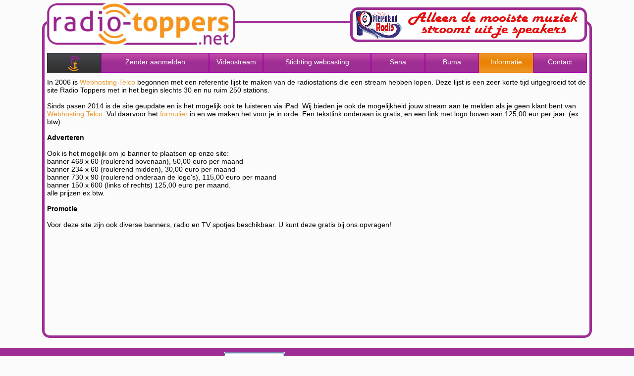

--- FILE ---
content_type: text/html; charset=UTF-8
request_url: https://www.radio-toppers.nl/informatie
body_size: 2763
content:

<!DOCTYPE html PUBLIC "-//W3C//DTD XHTML 1.0 Transitional//EN" "http://www.w3.org/TR/xhtml1/DTD/xhtml1-transitional.dtd">
<html xmlns="http://www.w3.org/1999/xhtml" dir="ltr" lang="nl">

<head>


			<title>informatie over Radio Toppers</title>
			<meta name='keywords' content='informatie'/>
			<meta name='description' content='Informatie over Radio Toppers'/>
			
<meta name="author" content="www.telco.eu | Webhosting Telco | Johan Kentin | radio-toppers.net" />
<meta name="copyright" content="Radio Toppers 2026" />
<meta name="reply-to" content="klanten@telco.eu" />

<meta http-equiv="Content-Type" content="text/html; charset=utf-8" />
<meta name="language" content="Dutch, Nederlands, NL" />
<meta name="rating" content="general" />
<meta name="robots" content="index,follow" />
<meta name="robots" content="All" />

<link rel="icon" type="image/vnd.microsoft.icon" href="../favicon.ico" />

<!--[if !IE 8]>-->
<link rel="stylesheet" type="text/css" href="../content/stylsheets/algemeen.css" media="screen" />
<!--<![endif]-->

<!--[if IE 8]>
	<link rel="stylesheet" type="text/css" href="../content/stylsheets/IE.css" media="screen" />
<![endif]-->

<script type="text/javascript" src="https://ajax.googleapis.com/ajax/libs/jquery/1.10.2/jquery.min.js"></script>
<script src="../../content/js/jq_ajax_setup.js" type="text/javascript"></script>
</head>

<body>
	<!--[if lte IE 7]>
	<h4>LET OP!</h4>
	<h5>Uw browser is sterk verouderd, hierdoor kunnen wij u de veiligheid niet garanderen en kan de website niet goed worden weergegeven. </h5>
	<h5>Door een gratis nieuwere versie van Internet Explorer te installeren kunt u weer veilig browsen.</h5> <br/>
	<a href="http://windows.microsoft.com/nl-NL/internet-explorer/products/ie/home" target="_blanc" id="oudebrowser">U kunt hier klikken om een nieuwere versie van uw browser te installeren</a>
	<br/><br/>
	<h5>Onze excuses voor het ongemak.</h5>
	<META HTTP-EQUIV="refresh" content="0; URL=/old-browser.php">
	<![endif]-->
	<div class="Header">

		<div class="Logo_Radio_Toppers">

			<a href="https://www.radiotoppers.net" class="Logo_Link" target="_blanc">
				<img src="../content/images/index/Radiotoppers-Bedrijfslogo-Header.png" class="Logo" title="Startpagina van Radiotoppers.net" alt="Afbeelding van logo radiotoppers.net, uw radiozender online."/>
			</a>

		</div>

		<div class="RL_Radio_Toppers">
			<a href='https://www.rivierenlandradio.nl/' title='Klik hier voor meer informatie over Rivierenland Radio' target='_blanc' class='RL-Link'><img src='https://www.rivierenlandradio.nl/logo/468x60.1.gif' class='IndexRC' title='Klik hier voor meer informatie over Telco' alt='Afbeelding van Rivierenlnad Radio'/></a>		</div>

	</div>

	<div class="RB_Verticaal_Left">

		
			<script async src='//pagead2.googlesyndication.com/pagead/js/adsbygoogle.js'></script>
			<!-- Radio Toppers Homepage (fill) -->
			<ins class='adsbygoogle'
				 style='display:inline-block;width:160px;height:600px'
				 data-ad-client='ca-pub-4274513350775559'
				 data-ad-slot='6591794055'></ins>
			<script>
			(adsbygoogle = window.adsbygoogle || []).push({});
			</script>
				</div>

	<div class="RB_Verticaal_Right">

		
			<script async src='//pagead2.googlesyndication.com/pagead/js/adsbygoogle.js'></script>
			<!-- Radio Toppers Homepage (fill) -->
			<ins class='adsbygoogle'
				 style='display:inline-block;width:160px;height:600px'
				 data-ad-client='ca-pub-4274513350775559'
				 data-ad-slot='6591794055'></ins>
			<script>
			(adsbygoogle = window.adsbygoogle || []).push({});
			</script>
			
	</div>

	<div class="Content">

		<div class="Menu">

			<ul class="Menu_Lijst">

			<li class='Menu_Opsomming'>			<a href='/home' title='Home' class='Menu_Link_Home_Klik'><img src='../content/images/index/Radiotoppers-Bedrijfslogo.png' class='Home' title='Startpagina van Radiotoppers.net' alt='Afbeelding van logo radiotoppers.net, uw radiozender online.'/></a></li><li class='Menu_Opsomming_Breed'><a href='/Zender-aanmelden' title='Klik hier voor Zender aanmelden' class='Menu_Link'>Zender aanmelden </a></li><li class='Menu_Opsomming'><a href='/Videostream' title='Klik hier voor Videostream' class='Menu_Link'>Videostream</a></li><li class='Menu_Opsomming_Breed'><a href='/stichting-webcasting-nederland' title='Klik hier voor Stichting webcasting nederland' class='Menu_Link'>Stichting webcasting </a></li><li class='Menu_Opsomming'><a href='/sena' title='Klik hier voor Sena' class='Menu_Link'>Sena</a></li><li class='Menu_Opsomming'><a href='/buma' title='Klik hier voor Buma' class='Menu_Link'>Buma</a></li><li class='Menu_Opsomming'><a href='/informatie' title='Klik hier voor Informatie' class='Menu_Link_Klik'>Informatie</a></li><li class='Menu_Opsomming'><a href='/contact' title='Contact' class='Menu_Link'>Contact</a></li>
			</ul>

		</div>

		<div class="Tekst_Inhoud">

			
						In 2006 is <a href="http://www.telco.eu/" class='ExternePaginaLink' target='_blanc'>Webhosting Telco</a> begonnen met een referentie lijst te maken van de radiostations die een stream hebben lopen. Deze lijst is een zeer korte tijd uitgegroeid tot de site Radio Toppers met in het begin slechts 30 en nu ruim 250 stations. <br />
<br />
Sinds pasen 2014 is de site geupdate en is het mogelijk ook te luisteren via iPad. Wij bieden je ook de mogelijkheid jouw stream aan te melden als je geen klant bent van <a href="http://www.telco.eu/" class='ExternePaginaLink' target='_blanc'>Webhosting Telco</a>. Vul daarvoor het <a href="/bestellen" class='ExternePaginaLink' target='_blanc'>formulier</a> in en we maken het voor je in orde.  Een tekstlink onderaan is gratis, en een link met logo boven aan 125,00 eur per jaar.  (ex btw)<br />
<br />
<b>Adverteren</b><br />
<br />
Ook is het mogelijk om je banner te plaatsen op onze site:<br />
banner 468 x 60 (roulerend bovenaan), 50,00 euro per maand<br />
banner 234 x 60 (roulerend midden), 30,00 euro per maand<br />
banner 730 x 90 (roulerend onderaan de logo's), 115,00 euro per maand<br />
banner 150 x 600 (links of rechts) 125,00 euro per maand.<br />
alle prijzen ex btw.<br />
<br />
<b>Promotie</b><br />
<br />
Voor deze site zijn ook diverse banners, radio en TV spotjes beschikbaar. U kunt deze gratis bij ons opvragen!<br />
<br />
<center><iframe width='320' height='195' src='//www.youtube.com/embed/IkTYvwvBTr8' frameborder='0' allowfullscreen></iframe></center>
								</div>

	</div>

		<div class="Footer" align="center">
		<table border="0"><tr>
		    <td width="125"><a href="https://www.facebook.com/RadioToppers" target="_facebook"><img src="https://www.radio-toppers.nl/facebook.png" border="0"></a></td>
		    <td width="250"><div class="Footer_Inhoud">&#169; 2014 - 2026 <a href="https://www.radio-toppers.net" title="Startpagina van Radio Toppers" target="_blanc" class="EigenPaginaLink"><strong>Radio&nbsp;Toppers</strong></a>
			</td>
			</tr>
		    </table>
			</div>
		</div>
	</div>

<!-- Begin TradeTracker Code -->
<img src="//tm.tradetracker.net/pageview?t=a&amp;s=360670&amp;v=1" alt="" />
<!-- End TradeTracker Code -->

<!-- Begin TradeTracker SuperTag Code -->
<script type="text/javascript">

    var _TradeTrackerTagOptions = {
        t: 'a',
        s: '360670',
        chk: 'b3c5571da21ba460c7752d78f6cb45ca',
        overrideOptions: {}
    };

    (function() {var tt = document.createElement('script'), s = document.getElementsByTagName('script')[0]; tt.setAttribute('type', 'text/javascript'); tt.setAttribute('src', (document.location.protocol == 'https:' ? 'https' : 'http') + '://tm.tradetracker.net/tag?t=' + _TradeTrackerTagOptions.t + '&amp;s=' + _TradeTrackerTagOptions.s + '&amp;chk=' + _TradeTrackerTagOptions.chk); s.parentNode.insertBefore(tt, s);})();
</script>
<!-- End TradeTracker SuperTag Code -->

</body>
</html>

--- FILE ---
content_type: text/html; charset=utf-8
request_url: https://www.google.com/recaptcha/api2/aframe
body_size: 265
content:
<!DOCTYPE HTML><html><head><meta http-equiv="content-type" content="text/html; charset=UTF-8"></head><body><script nonce="1UulwF29sic5LiQmtJCtVA">/** Anti-fraud and anti-abuse applications only. See google.com/recaptcha */ try{var clients={'sodar':'https://pagead2.googlesyndication.com/pagead/sodar?'};window.addEventListener("message",function(a){try{if(a.source===window.parent){var b=JSON.parse(a.data);var c=clients[b['id']];if(c){var d=document.createElement('img');d.src=c+b['params']+'&rc='+(localStorage.getItem("rc::a")?sessionStorage.getItem("rc::b"):"");window.document.body.appendChild(d);sessionStorage.setItem("rc::e",parseInt(sessionStorage.getItem("rc::e")||0)+1);localStorage.setItem("rc::h",'1768877933934');}}}catch(b){}});window.parent.postMessage("_grecaptcha_ready", "*");}catch(b){}</script></body></html>

--- FILE ---
content_type: text/css
request_url: https://www.radio-toppers.nl/content/stylsheets/algemeen.css
body_size: 4948
content:
/* Standaard waarden */
body{
	background-color: #FBFBFB;
	color: #000000;
	font-family: Verdana, Arial, Helvetica, sans-serif;
	font-size: 14px;
}

*{
	margin: 0px;
	padding: 0px;
}

*::selection{
	background-color: #F69619;
	color: #9E2E93;
}

*::-moz-selection{
	background-color: #F69619;
	color: #9E2E93;
}

*::-webkit-selection{
	background-color: #9E2E93;
}

h1{
	margin-top: 20px;
	margin-bottom: 20px;
	font-family: "Trebuchet MS", Helvetica, sans-serif;
	color: #F69619;
}

h2{
	margin-top: 20px;
	font-family: "Trebuchet MS", Helvetica, sans-serif;
	color: #9E2E93;
}

h3{
	font-family: "Trebuchet MS", Helvetica, sans-serif;
	color: rgb(69,72,77);
}

h4{
	color: #ED972A;
}

p{
	width: 100%;
	height: auto;
	margin-top: 10px;
	text-align: justify;
}

a.EigenPaginaLink{
	color: #fff;
	text-decoration: none;
}

a.EigenPaginaLink:hover{
	color: #ED972A;
	text-decoration: underline;
}

a.ExternePaginaLink{
	color: #ED972A;
	text-decoration: none;
}

a.ExternePaginaLink:hover{
	text-decoration: underline;
}

a.EigenPaginaLink_Transparant{
	color: #fff;
	text-decoration: none;
}

a.EigenPaginaLink_Transparant:hover{
	color: #ED972A;
	text-decoration: underline;
}

/* Einde standaard waarden */

/* Index */

div.Header{
	min-width: 900px;
	width: auto;
	max-width: 1100px;
	min-height: 80px;
	height: auto;
	margin: auto;
	padding: 5px;
	overflow: auto;
}

div.Logo_Radio_Toppers{
	width: 380px;
	min-height: 20px;
	height: auto;
	margin-left: 5px;
	float: left;
	border: none;
	border: 0;
}

a.Logo_Link{
	width: auto;
	height: auto;
	display: block;
	border: none;
	border: 0;
}

img.Logo{
	width: 100%;
	height: auto;
	border: none;
	border: 0;
}

div.RL_Radio_Toppers{
	min-width: 460px;
	width: auto;
	max-width: 468px;
	height: 60px;
	background-color: #fff;
	margin-top: 10px;
	margin-right: 5px;
	float: right;
	border: solid 5px #9E2E93;
	border-radius: 15px;
	-moz-border-radius: 15px;	
	-webkit-border-radius: 15px;
}

img.IndexRC{
	width: 100%;
	height: auto;
	border-radius: 15px;
	-moz-border-radius: 15px;	
	-webkit-border-radius: 15px;
	border: none;
	border: 0;
}

a.RL-Link{
	display: block;
	width: 100%;
	height: auto;
	border: none;
	border: 0;
}

div.Content{
	min-width: 890px;
	width: auto;
	max-width: 1090px;
	min-height: 610px;
	height: auto;
	margin: -55px auto 20px auto;
	padding: 5px;
	border: solid 5px #9E2E93;
	border-radius: 15px;
	-moz-border-radius: 15px;	
	-webkit-border-radius: 15px;
}

/*Menu*/

div.Menu{
	width: 100%;
	height: 40px;
	margin-top: 5%;
	margin-bottom: 1%;
}

ul.Menu_Lijst{
	width: 100%;
	height: 40px;
	list-style: none;
	background: rgb(198,79,169); /* Old browsers */
	background: -moz-linear-gradient(top,  rgba(198,79,169,1) 0%, rgba(158,46,147,1) 50%, rgba(158,46,147,1) 51%, rgba(158,46,147,1) 100%); /* FF3.6+ */
	background: -webkit-gradient(linear, left top, left bottom, color-stop(0%,rgba(198,79,169,1)), color-stop(50%,rgba(158,46,147,1)), color-stop(51%,rgba(158,46,147,1)), color-stop(100%,rgba(158,46,147,1))); /* Chrome,Safari4+ */
	background: -webkit-linear-gradient(top,  rgba(198,79,169,1) 0%,rgba(158,46,147,1) 50%,rgba(158,46,147,1) 51%,rgba(158,46,147,1) 100%); /* Chrome10+,Safari5.1+ */
	background: -o-linear-gradient(top,  rgba(198,79,169,1) 0%,rgba(158,46,147,1) 50%,rgba(158,46,147,1) 51%,rgba(158,46,147,1) 100%); /* Opera 11.10+ */
	background: -ms-linear-gradient(top,  rgba(198,79,169,1) 0%,rgba(158,46,147,1) 50%,rgba(158,46,147,1) 51%,rgba(158,46,147,1) 100%); /* IE10+ */
	background: linear-gradient(to bottom,  rgba(198,79,169,1) 0%,rgba(158,46,147,1) 50%,rgba(158,46,147,1) 51%,rgba(158,46,147,1) 100%); /* W3C */
	filter: progid:DXImageTransform.Microsoft.gradient( startColorstr='#c64fa9', endColorstr='#9e2e93',GradientType=0 ); /* IE6-9 */
	-moz-box-shadow: inset 0 0 0 1px #9E00A9;
	-webkit-box-shadow: inset 0 0 0 1px #9E00A9;
	box-shadow: inset 0 0 0 1px #9E00A9;
}

li.Menu_Opsomming{
	width: 10%;
	height: 40px;
	float: left;
}

li.Menu_Opsomming_Breed{
	width: 20%;
	height: 40px;
	float: left;
}

img.Home{
	width: auto;
	height: 80%;
	margin: 5%;
	transform: rotate(-360deg);
	-webkit-transform: rotate(-360deg);
	-moz-transform: rotate(-360deg);
	-o-transform: rotate(-360deg);
	-ms-transform: rotate(-360deg);
	transition-duration: 1s;
	-webkit-transition-duration: 1s;
	-moz-transition-duration: 1s;
	border: none;
	border: 0;
}

img.Home:hover{
	transform: rotate(360deg);
	-webkit-transform: rotate(360deg);
	-moz-transform: rotate(360deg);
	-o-transform: rotate(360deg);
	-ms-transform: rotate(360deg);
	-webkit-transition: all 1s ease-out;
	-moz-transition: all 1s ease-out;
	-o-transition: all 1s ease-out;
	-ms-transition: all 1s ease-out;
	transition: all 1s ease-out;
}

.Menu_Link_Home_Klik{
	height: 40px;
	width: 100%;
	color: #fff;
	text-decoration: none;
	text-align: center;
	display: block;
	background: rgb(69,72,77); /* Old browsers */
	background: -moz-linear-gradient(top,  rgba(69,72,77,1) 0%, rgba(46,46,46,1) 99%); /* FF3.6+ */
	background: -webkit-gradient(linear, left top, left bottom, color-stop(0%,rgba(69,72,77,1)), color-stop(99%,rgba(46,46,46,1))); /* Chrome,Safari4+ */
	background: -webkit-linear-gradient(top,  rgba(69,72,77,1) 0%,rgba(46,46,46,1) 99%); /* Chrome10+,Safari5.1+ */
	background: -o-linear-gradient(top,  rgba(69,72,77,1) 0%,rgba(46,46,46,1) 99%); /* Opera 11.10+ */
	background: -ms-linear-gradient(top,  rgba(69,72,77,1) 0%,rgba(46,46,46,1) 99%); /* IE10+ */
	background: linear-gradient(to bottom,  rgba(69,72,77,1) 0%,rgba(46,46,46,1) 99%); /* W3C */
	filter: progid:DXImageTransform.Microsoft.gradient( startColorstr='#45484d', endColorstr='#2e2e2e',GradientType=0 ); /* IE6-9 */
	-moz-box-shadow: inset 0 0 0 1px #2E2E2E;
	-webkit-box-shadow: inset 0 0 0 1px #2E2E2E;
	box-shadow: inset 0 0 0 1px #2E2E2E;
}

a.Menu_Link{
	height: 30px;
	width: 100%;
	padding-top: 10px;
	color: #fff;
	text-decoration: none;
	text-align: center;
	display: block;
	background: rgb(198,79,169); /* Old browsers */
	background: -moz-linear-gradient(top,  rgba(198,79,169,1) 0%, rgba(158,46,147,1) 50%, rgba(158,46,147,1) 51%, rgba(158,46,147,1) 100%); /* FF3.6+ */
	background: -webkit-gradient(linear, left top, left bottom, color-stop(0%,rgba(198,79,169,1)), color-stop(50%,rgba(158,46,147,1)), color-stop(51%,rgba(158,46,147,1)), color-stop(100%,rgba(158,46,147,1))); /* Chrome,Safari4+ */
	background: -webkit-linear-gradient(top,  rgba(198,79,169,1) 0%,rgba(158,46,147,1) 50%,rgba(158,46,147,1) 51%,rgba(158,46,147,1) 100%); /* Chrome10+,Safari5.1+ */
	background: -o-linear-gradient(top,  rgba(198,79,169,1) 0%,rgba(158,46,147,1) 50%,rgba(158,46,147,1) 51%,rgba(158,46,147,1) 100%); /* Opera 11.10+ */
	background: -ms-linear-gradient(top,  rgba(198,79,169,1) 0%,rgba(158,46,147,1) 50%,rgba(158,46,147,1) 51%,rgba(158,46,147,1) 100%); /* IE10+ */
	background: linear-gradient(to bottom,  rgba(198,79,169,1) 0%,rgba(158,46,147,1) 50%,rgba(158,46,147,1) 51%,rgba(158,46,147,1) 100%); /* W3C */
	filter: progid:DXImageTransform.Microsoft.gradient( startColorstr='#c64fa9', endColorstr='#9e2e93',GradientType=0 ); /* IE6-9 */
	-moz-box-shadow: inset 0 0 0 1px #9E00A9;
	-webkit-box-shadow: inset 0 0 0 1px #9E00A9;
	box-shadow: inset 0 0 0 1px #9E00A9;
}

a.Menu_Link:hover{
	background: rgb(237,151,42); /* Old browsers */
	background: -moz-linear-gradient(top,  rgba(237,151,42,1) 0%, rgba(234,129,0,1) 50%, rgba(237,151,42,1) 100%); /* FF3.6+ */
	background: -webkit-gradient(linear, left top, left bottom, color-stop(0%,rgba(237,151,42,1)), color-stop(50%,rgba(234,129,0,1)), color-stop(100%,rgba(237,151,42,1))); /* Chrome,Safari4+ */
	background: -webkit-linear-gradient(top,  rgba(237,151,42,1) 0%,rgba(234,129,0,1) 50%,rgba(237,151,42,1) 100%); /* Chrome10+,Safari5.1+ */
	background: -o-linear-gradient(top,  rgba(237,151,42,1) 0%,rgba(234,129,0,1) 50%,rgba(237,151,42,1) 100%); /* Opera 11.10+ */
	background: -ms-linear-gradient(top,  rgba(237,151,42,1) 0%,rgba(234,129,0,1) 50%,rgba(237,151,42,1) 100%); /* IE10+ */
	background: linear-gradient(to bottom,  rgba(237,151,42,1) 0%,rgba(234,129,0,1) 50%,rgba(237,151,42,1) 100%); /* W3C */
	filter: progid:DXImageTransform.Microsoft.gradient( startColorstr='#ed972a', endColorstr='#ed972a',GradientType=0 ); /* IE6-9 */
	-moz-box-shadow: inset 0 0 0 0 #000;
	-webkit-box-shadow: inset 0 0 0 0 #D2D2D;
	box-shadow: inset 0 0 0 0 #000;
}

a.Menu_Link_Klik{
	height: 30px;
	width: 100%;
	padding-top: 10px;
	color: #fff;
	text-decoration: none;
	text-align: center;
	display: block;
	background: rgb(237,151,42); /* Old browsers */
	background: -moz-linear-gradient(top,  rgba(237,151,42,1) 0%, rgba(234,129,0,1) 50%, rgba(237,151,42,1) 100%); /* FF3.6+ */
	background: -webkit-gradient(linear, left top, left bottom, color-stop(0%,rgba(237,151,42,1)), color-stop(50%,rgba(234,129,0,1)), color-stop(100%,rgba(237,151,42,1))); /* Chrome,Safari4+ */
	background: -webkit-linear-gradient(top,  rgba(237,151,42,1) 0%,rgba(234,129,0,1) 50%,rgba(237,151,42,1) 100%); /* Chrome10+,Safari5.1+ */
	background: -o-linear-gradient(top,  rgba(237,151,42,1) 0%,rgba(234,129,0,1) 50%,rgba(237,151,42,1) 100%); /* Opera 11.10+ */
	background: -ms-linear-gradient(top,  rgba(237,151,42,1) 0%,rgba(234,129,0,1) 50%,rgba(237,151,42,1) 100%); /* IE10+ */
	background: linear-gradient(to bottom,  rgba(237,151,42,1) 0%,rgba(234,129,0,1) 50%,rgba(237,151,42,1) 100%); /* W3C */
	filter: progid:DXImageTransform.Microsoft.gradient( startColorstr='#ed972a', endColorstr='#ed972a',GradientType=0 ); /* IE6-9 */
	-moz-box-shadow: inset 0 0 0 1px #ED8803;
	-webkit-box-shadow: inset 0 0 0 1px #ED8803;
	box-shadow: inset 0 0 0 1px #ED8803;
}

/*Einde menu*/

div.RB_Verticaal_Left{
	margin-left: 1%;
}

div.RB_Verticaal_Right{
	margin-right: 1%;
}

@media all and (min-width: 1455px){
	
	div.RB_Verticaal_Left{
		width: 160px;
		height: 600px;
		margin-top: -30px;
		position: absolute;
		border-radius: 3px;
		-moz-border-radius: 3px;	
		-webkit-border-radius: 3px;
		-webkit-transition: all 1s ease-out;
		-moz-transition: all 1s ease-out;
		-o-transition: all 1s ease-out;
		-ms-transition: all 1s ease-out;
		transition: all 1s ease-out;
	}
	
	div.RB_Verticaal_Right{
		width: 160px;
		height: 600px;
		margin-top: -30px;
		position: absolute;
		right: 0px;
		border-radius: 3px;
		-moz-border-radius: 3px;	
		-webkit-border-radius: 3px;
		-webkit-transition: all 1s ease-out;
		-moz-transition: all 1s ease-out;
		-o-transition: all 1s ease-out;
		-ms-transition: all 1s ease-out;
		transition: all 1s ease-out;
	}
	
	@media all and (min-width: 1455px) and (max-width: 1500px){
		
		div.RB_Verticaal_Left{
			margin-left: 0.2%;
		}
	
		div.RB_Verticaal_Right{
			margin-right: 0.2%;
		}

	}
	
	@media all and (min-width: 1500px) and (max-width: 1600px){
	
		div.RB_Verticaal_Left{
			margin-left: 1.2%;
		}
		
		div.RB_Verticaal_Right{
			margin-right: 1.2%;
		}
	
	}
	
	@media all and (min-width: 1600px) and (max-width: 1700px){
		
		div.RB_Verticaal_Left{
			margin-left: 5%;
		}
		
		div.RB_Verticaal_Right{
			margin-right: 5%;
		}
	
	}
	
	@media all and (min-width: 1700px){
		
		div.RB_Verticaal_Left{
			margin-left: 7%;
		}
		
		div.RB_Verticaal_Right{
			margin-right: 7%;
		}
		
	}
	
	img.RB_Afbeelding{
		border: 0;
	}
	
	a.RB_Link{
		width: 100%;
		height: 500px;
		display: block;
		border: 0;
	}

}

@media all and (max-width: 1454px){
	div.RB_Verticaal_Left{
		display: none;
	}
	
	div.RB_Verticaal_Right{
		display: none;
	}
	
	img.RB_Afbeelding{
		display: none;
	}
	
	a.RB_Link{
		display: none;
	}
}
/* Einde index */

.Tekst_Inhoud{
	width: 100%;
	height: auto;
	overflow: auto;
}

/* home */

div.Betaald_Radio{
	width: 100%;
	min-height: 200px;
	height: auto;
	overflow: auto;
}

table.Betaald_Radio_Tabel{
	width: 100%;
	height: auto;
	border-collapse: collapse;
}

tr.Betaald_Radio_Rij{
	width: 100%;
	height: auto;
}

td.Betaald_Radio_Kolom{
	width: 12.25%;
	padding: 0.25%;
}

/*Muziek speler*/

div.Muziekspeler_Radio_Toppers{
	max-width: 400px;
	width: 99%;
	height: auto;
	margin-right: 1%;
	position: relative;
}

div.Muziekspeler_Radio_Toppers:before{
	content:"";
	display: block;
	padding-top: 56.25%;
}

div.Muziekspeler{
	width: 100%;
	min-height: 50px;
	height: auto;
	float: right;
	position:  absolute;
	top: 0;
	left: 0;
	bottom: 0;
	right: 0;
}

div.Antenne{
	width: 2px;
	height: 30px;
	background-color: #9E2E93;
	margin-left: 20%;
	margin-right: 45%;
	transform:rotate(-10deg);
	-ms-transform:rotate(-10deg); /* IE 9 */
	-webkit-transform:rotate(-10deg); /* Opera, Chrome, and Safari */
	float: left;
}

div.Knoppen{
	width: 30px;
	height: 5px;
	margin-top: 25px;
	margin-left: 10px;
	float: left;
	background-color: #2E2E2E;
}

div.Muziekspeler_Content{
	width: 98%;
	height: 70%;
	margin-top: 0px;
	overflow: hidden;
	background-color: #2E2E2E;
	border: solid 4px #9E2E93;
	border-radius: 15px;
	-moz-border-radius: 15px;	
	-webkit-border-radius: 15px;
}

div.Muziekspeler_Afbeelding{
	width: 92%;
	height: 100%;
	margin: auto 4% auto 4%;
	float: left;
	background-color: #2E2E2E;
}

div.Afbeelding_Achtergrond_Wit{
	width: 100%;
	height: 100%;
	background-color: #fff;
}

img.Muziekspeler_Afbeelding{
	margin: auto;
	width: 100%;
	border-radius: 3px;
	-moz-border-radius: 3px;	
	-webkit-border-radius: 3px;
}

div.Muziekspeler_Tekst{
	width: 71%;
	min-height: 50px;
	height: auto;
	padding: 2%;
	float: left;
}

div.Rondespeaker{
	width: 25%;
	height: auto;
	margin-top: 2%;
	float: right;
	overflow: auto;
}

img.Speakertexture{
	width: 94%;
	height: auto;
}

div.Muziekspeler_Afspeelapparaat{
	width: 100%;
	height: 30px;
	overflow: hidden;
}

div.Muziekspeler_Inhoud{
	width: 100%;
	height: 79%;
}

audio#Radiostream{
	width: 100%;
	height: 100%;
	transition: 1s;
	-webkit-transition: 1s;
	transition-delay: 2s;
	-webkit-transition-delay:2s;
	background-color: #000;
}

img.Load_Image_Speler{
	margin-top: -140px;
	margin-left: 45%;
	position: absolute;
}

/*TEST*/

div.Linker_Pootje{
	width: 50px;
	height: 15px;
	margin-left: 50px;
	float: left;
	background-color: #2E2E2E;
	border-bottom-right-radius: 3px;
	-moz-border-radius-bottomright: 3px;
	-webkit-border-bottom-right-radius: 3px;
	border-bottom-left-radius: 3px;
	-moz-border-radius-bottomleft: 3px;
	-webkit-border-bottom-left-radius: 3px;
}

div.Rechter_Pootje{
	width: 50px;
	height: 15px;
	margin-right: 50px;
	float: right;
	background-color: #2E2E2E;
	border-bottom-right-radius: 3px;
	-moz-border-radius-bottomright: 3px;
	-webkit-border-bottom-right-radius: 3px;
	border-bottom-left-radius: 3px;
	-moz-border-radius-bottomleft: 3px;
	-webkit-border-bottom-left-radius: 3px;
}

/*Einde muziek speler*/

/*Rechter vak betaalde logo's*/

div.Betaald_Radio_Logo{
	width: 100%;
	min-height: 59px;
	height: auto;
	max-height: 72px;
	background-color: #F69619;
	border-radius: 5px;
	-moz-border-radius: 5px;	
	-webkit-border-radius: 5px;
	-moz-box-shadow: 2px 2px rgba(0,0,0,0.2);
	-webkit-box-shadow: 2px 2px rgba(0,0,0,0.2);
	box-shadow: 2px 2px rgba(0,0,0,0.2);
}

a.Betaald_Radio_logo_link{
	display: block;
	position: relative;
}

img.Betaald_Radio_Logo{
	width: 97%;
	height: auto;
	max-height: 71px;
	margin: 1.5%;
	border: 0;
	border: none;
	border-radius: 3px;
	-moz-border-radius: 3px;	
	-webkit-border-radius: 3px;
}

div.Play_Betaald_Radio_Logo{
	opacity: 0;
	display: none;
	-webkit-transition: all 0.2s ease-out;
	-moz-transition: all 0.2s ease-out;
	-o-transition: all 0.2s ease-out;
	-ms-transition: all 0.2s ease-out;
	transition: all 0.2s ease-out;
}

a.Betaald_Radio_logo_link:hover img.Betaald_Radio_Logo{
	width: 97%;
	margin-top: 0px;
	margin-left: 1.5%;
	margin-bottom: 0px;
	margin-right: 1.5%;
	padding-top: 1.5%;
	padding-bottom: 1%;
	border: 0;
	border: none;
	opacity: 0.2;
	display: block;
}

a.Betaald_Radio_logo_link img.Play_Betaald_Radio_Logo{
	display: none;
}

a.Betaald_Radio_logo_link:hover img.Play_Betaald_Radio_Logo{
	width: 50px;
	height: 50px;
	margin: auto;
	position: absolute;
	top: 0;
	left: 0;
	bottom: 0;
	right: 0;
	opacity: 1;
	display: block;
	border: none;
}

div.RB_Small{
	width: 100%;
	min-height: 59px;
	height: auto;
	background-color: #ED972A;
	border-radius: 3px;
	-moz-border-radius: 3px;
	-webkit-border-radius: 3px;
	-moz-box-shadow: 2px 2px rgba(0,0,0,0.2);
	-webkit-box-shadow: 2px 2px rgba(0,0,0,0.2);
	box-shadow: 2px 2px rgba(0,0,0,0.2);
	position: relative;
	overflow: hidden;
}

div.RB_Small:before{
	content:"";
	display: block;
	padding-top: 26.25%;
}

img.Uw_Advertentie{
	width: 100%;
	min-height: 20px;
	height: auto;
	margin: auto 2% 2% auto;
	-moz-box-shadow: inset -2px -2px rgba(0,0,0,0.8);
	-webkit-box-shadow: inset -2px -2px rgba(0,0,0,0.8);
	box-shadow: inset -2px -2px rgba(0,0,0,0.8);
	border: none;
	border: 0;
}

a.Uw_Reclame{
	display: block;
}

div.RBH_Small{
	width: 234px;
	min-height: 59px;
	height: auto;
	margin: 2% auto;
	position: absolute;
	top: 0;
	left: 0;
	bottom: 0;
	right: 0;
}

div.Google_Reclame{
	position: absolute;
	left:0; 
	top:0;
	width: 100%;
	height: auto;
}

/*Einde rechter vak betaalde logo's*/

div.RB_Tussen_Logo{
	width: 100%;
	height: auto;
	min-height: 90px;
	position: relative;
	overflow: hidden;
}

div.VRB_Tussen_Logo{
	width: 728px;
	height: auto;
	margin: auto;
	position: absolute;
	top: 0;
	left: 0;
	bottom: 0;
	right: 0;
}

div.Radio_Links{
	/*
	width: auto;
	max-width: 1100px; */
	min-width: 900px;
    width: 98%;
	min-height: 150px;
	height: auto;
	margin: auto auto 20px auto;
	border: solid 5px #F69619;
	border-radius: 15px;
	-moz-border-radius: 15px;
	-webkit-border-radius: 15px;
}

div.Standaard_Links{
	width: 98%;
	min-height: 200px;
	height: auto;
	margin: 5px auto auto auto;
	padding: 10px;
	overflow: auto;
}

div.Link_Rand{
	width: auto;
	height: auto;
	border: solid 5px #F69619;
	border-radius: 15px;
	-moz-border-radius: 15px;
	-webkit-border-radius: 15px;
	overflow: auto;
	margin: auto;
}

div.Standaard_Links_Kolom{
	min-height: 10px;
	height: auto;
	width: 100%;
    margin-top: 1px;
}

div.Deelvenster{
	width: 33.33%;
	float: left;
	height: auto;
}

div.Standaard_Links_Kolom:hover{
	background-color: #ED972A;
	border-radius: 3px;
	-moz-border-radius: 3px;	
	-webkit-border-radius: 3px;
}

div.Radio_Zender_Link{
	width: 100%;
	height: auto;
}

div.Radio_Zender_Download{
	width: 100px;
	height: 25px;
	float: left;
}

a.Download_Link{
	width: 20px;
	height: auto;
	margin: 2px;
	display: block;
	float: left;
	border: 0;
}

img.Download_Radio{
	width: 20px;
	height: auto;
	border: 0;
}

div.Radio_Zender_Afspelen{
	width: 100%;
	height: 25px;
	vertical-align: middle;
	cursor: pointer;
}

a.Radio_Link{
	height: 20px;
	padding-top: 4px;
	display: block;
	color: #9E2E93;
	text-decoration: none;
	vertical-align: middle;
	overflow: hidden;
	font-size: 13px;
}

a.Radio_Link:hover{
	color: #9E2E93;
	text-decoration: none;
}

div.Link_Vraag{
	height: auto;
	margin-top: 2px;
	text-align: center;
}

a.Link_Vraag{
	display: block;
	color: #9E2E93;
	text-decoration: none;
	text-align: center;
	font-size: 12px;
}

a.Link_Vraag:hover{
	color: #ED972A;
	text-decoration: underline;
}

div.Actief{
	width: 100%;
	height: 30px;
	margin: 20px auto 10px auto;
	text-align: center;
}

/*Slider reclame*/

.Afbeelding-Animatie{
	width: 100%;
	height: 60px;
	margin-bottom: 2.5%;
	position: relative;
}

.Slider{
	position: absolute;
	left:0; 
	top:0;
	width: 100%;
	height: 400%;
	-webkit-animation: slider 32s infinite;
	-moz-animation: slider 32s infinite;
	animation: slider 32s infinite;
}

@-webkit-keyframes slider {
	0%, 20%, 100%	{ top: 0 }
	25%, 45%		{ top: -110% }
	50%, 70%		{ top: -220% }
	75%, 95%		{ top: -330% }
}
@-moz-keyframes slider {
	0%, 20%, 100%	{ top: 0 }
	25%, 45%		{ top: -110% }
	50%, 70%		{ top: -220% }
	75%, 95%		{ top: -330% }
}
@keyframes slider {
	0%, 20%, 100%	{ top: 0 }
	25%, 45%		{ top: -110% }
	50%, 70%		{ top: -220% }
	75%, 95%		{ top: -330% }
}

/*Einde slider reclame*/

/* Einde home */

/*Novum*/

ul.Novum_Opsomming{
	margin: 30px;
}
	
/*Einde Novum*/

/*Contact*/

div.Contactformulier{
	width: 60%;
	height: auto;
	float: left;
}

div.Contactformulier b{
	color: #FF0000;
}

div.Bestellen{
	width: 48%;
	height: auto;
	margin-left: 2%;
	float: left;
}

table.Terugbel_Tabel{
	width: 50%;
	height: auto;
	margin: 20px auto 40px auto;
	border-collapse: collapse;
}

table.ContactFormulierTable, table.PakketTabel{
	width: 50%;
	height: auto;
	margin: 10px auto 10px 0px;
	border-collapse: collapse;
}

tr.ContactFormulierRij{
	width: 462px;
	height: 35px;
}

input.ContactFormulierInput{
	width: 200px;
	height: 18px;
	border: solid 1px #9E2E93;
	border-radius: 3px;
	-moz-border-radius: 3px;	
	-webkit-border-radius: 3px;
	padding: 3px;
}

input.ContactFormulierInput:focus{
	width: 200px;
	height: 18px;
	border: solid 1px #F69619;
	border-radius: 3px;
	-moz-border-radius: 3px;	
	-webkit-border-radius: 3px;
	padding: 3px;
	outline: 0;
}

input.ContactFormulierInputFout{
	width: 200px;
	height: 18px;
	border: solid 1px #FF0000;
	border-radius: 3px;
	-moz-border-radius: 3px;	
	-webkit-border-radius: 3px;
	padding: 3px;
}

input.ContactFormulierInputFout:focus{
	border: solid 1px #9E2E93;
	outline: 0;
}

textarea.ContactFormulier_Textarea{
	width: 450px;
	max-width: 450px;
	height: 155px;
	max-height: 400px;
	margin-top: 10px;
	margin-bottom: 10px;
	border: solid 1px #9E2E93;
	border-radius: 3px;
	-moz-border-radius: 3px;	
	-webkit-border-radius: 3px;
	padding: 3px;
	font-family: Verdana, Arial, Helvetica, sans-serif;
}

textarea.ContactFormulier_Textarea:focus{
	border: solid 1px #F69619;
	outline: 0;
}

textarea.ContactFormulier_Textarea_Fout{
	width: 450px;
	max-width: 450px;
	height: 155px;
	max-height: 400px;
	margin-top: 10px;
	margin-bottom: 10px;
	border: solid 1px #FF0000;
	border-radius: 3px;
	-moz-border-radius: 3px;	
	-webkit-border-radius: 3px;
	padding: 3px;
	font-family: Verdana, Arial, Helvetica, sans-serif;
}

textarea.ContactFormulier_Textarea_Fout:focus{
	border: solid 1px #9E2E93;
	outline: 0;
}

input.Aanvraag_Versturen{
	width: 208px;
	height: 28px;
	background: rgb(237,151,42);
	background: -moz-linear-gradient(top, rgba(237,151,42,1) 0%, rgba(234,129,0,1) 50%, rgba(237,151,42,1) 100%);
	background: -webkit-gradient(linear, left top, left bottom, color-stop(0%,rgba(237,151,42,1)), color-stop(50%,rgba(234,129,0,1)), color-stop(100%,rgba(237,151,42,1)));
	background: -webkit-linear-gradient(top, rgba(237,151,42,1) 0%,rgba(234,129,0,1) 50%,rgba(237,151,42,1) 100%);
	background: -o-linear-gradient(top, rgba(237,151,42,1) 0%,rgba(234,129,0,1) 50%,rgba(237,151,42,1) 100%);
	background: -ms-linear-gradient(top, rgba(237,151,42,1) 0%,rgba(234,129,0,1) 50%,rgba(237,151,42,1) 100%);
	background: linear-gradient(to bottom, rgba(237,151,42,1) 0%,rgba(234,129,0,1) 50%,rgba(237,151,42,1) 100%);
	filter: progid:DXImageTransform.Microsoft.gradient( startColorstr='#ed972a', endColorstr='#ed972a',GradientType=0 );
	-moz-box-shadow: inset 0 0 0 1px #ED8803;
	-webkit-box-shadow: inset 0 0 0 1px #ED8803;
	box-shadow: inset 0 0 0 1px #ED8803;
	color: #fff;
	border: none;
	border-radius: 3px;
	-moz-border-radius: 3px;	
	-webkit-border-radius: 3px;
	cursor: pointer;
}

input.Aanvraag_Versturen:focus{
	outline: 0;
}

.Bedrijfsinformatie{
	float: left;
	width: 39%;
	height: auto;
	margin-left: 1%;
}

div.Bedrijfsinformatie h3{
	margin-top: 20px;
}

.Contactformulier input.ContactFormulierInput, .Contactformulier input.ContactFormulierInputFout{
	float: right;
}

/*Einde contact*/

/*Footer*/

div.Footer{
	min-width: 910px;
	width: 100%;
	height: 50px;
	margin-top: 7px;
	padding-top: 7px;
	background-color: #9E2E93;
}

div.Footer_Inhoud{
	width: 100%;
	height: auto;
	margin: auto;
	text-align: center;
	color: #fff;
}

div.Ontwerp{
	font-size: 8px;
}

/*Einde footer*/

/*CMS*/

table.Login{
	width: 400px;
	height: auto;
	margin-top: 40px;
	margin-bottom: 140px;
}

tr.Inlogveld{
	width: 100%;
	height: 25px;
}

input.Inlogveld{
	width: 200px;
	height: 18px;
	border: solid 1px #9E2E93;
	border-radius: 3px;
	-moz-border-radius: 3px;	
	-webkit-border-radius: 3px;
	padding: 3px;
}

input.Inlogveld_Fout{
	width: 200px;
	height: 18px;
	border: solid 1px #FF0000;
	border-radius: 3px;
	-moz-border-radius: 3px;	
	-webkit-border-radius: 3px;
	padding: 3px;
}

input.Inlogveld:focus{
	border: solid 1px #F69619;
	outline: 0;
}

input.Button{
	width: 208px;
	height: 28px;
	background: rgb(237,151,42);
	background: -moz-linear-gradient(top, rgba(237,151,42,1) 0%, rgba(234,129,0,1) 50%, rgba(237,151,42,1) 100%);
	background: -webkit-gradient(linear, left top, left bottom, color-stop(0%,rgba(237,151,42,1)), color-stop(50%,rgba(234,129,0,1)), color-stop(100%,rgba(237,151,42,1)));
	background: -webkit-linear-gradient(top, rgba(237,151,42,1) 0%,rgba(234,129,0,1) 50%,rgba(237,151,42,1) 100%);
	background: -o-linear-gradient(top, rgba(237,151,42,1) 0%,rgba(234,129,0,1) 50%,rgba(237,151,42,1) 100%);
	background: -ms-linear-gradient(top, rgba(237,151,42,1) 0%,rgba(234,129,0,1) 50%,rgba(237,151,42,1) 100%);
	background: linear-gradient(to bottom, rgba(237,151,42,1) 0%,rgba(234,129,0,1) 50%,rgba(237,151,42,1) 100%);
	filter: progid:DXImageTransform.Microsoft.gradient( startColorstr='#ed972a', endColorstr='#ed972a',GradientType=0 );
	-moz-box-shadow: inset 0 0 0 1px #ED8803;
	-webkit-box-shadow: inset 0 0 0 1px #ED8803;
	box-shadow: inset 0 0 0 1px #ED8803;
	color: #fff;
	border: none;
	border-radius: 3px;
	-moz-border-radius: 3px;	
	-webkit-border-radius: 3px;
	cursor: pointer;
}
/*Delete*/

div.Tekst_Hover:hover{
	background-color: #DCDCDC;
	cursor: pointer;
	-moz-border-radius: 3px;
	-webkit-border-radius: 3px;
	border-radius: 3px 3px 3px 3px;
}

div.Delete{
	display: none;
	float: right;
}

div.Tekst_Hover:hover div.Delete{
	display: block;
}

input.Delete{
	background-color: transparent;
	border: none;
	color: #FF0000;
}

input.Delete:hover{
	text-decoration: underline;
	cursor: pointer;
}

/*Invoeren*/

.Album_Lightshow_Big{
	width: 200px;
	height: 30px;
	margin-top: 10px;
	padding-top: 10px;
	text-align: center;
	color: #fff;
	text-decoration: none;
	-moz-border-radius: 3px;
	-webkit-border-radius: 3px;
	border-radius: 3px 3px 3px 3px;
	display: block;
	float: right;
	background: rgb(237,151,42);
	background: -moz-linear-gradient(top, rgba(237,151,42,1) 0%, rgba(234,129,0,1) 50%, rgba(237,151,42,1) 100%);
	background: -webkit-gradient(linear, left top, left bottom, color-stop(0%,rgba(237,151,42,1)), color-stop(50%,rgba(234,129,0,1)), color-stop(100%,rgba(237,151,42,1)));
	background: -webkit-linear-gradient(top, rgba(237,151,42,1) 0%,rgba(234,129,0,1) 50%,rgba(237,151,42,1) 100%);
	background: -o-linear-gradient(top, rgba(237,151,42,1) 0%,rgba(234,129,0,1) 50%,rgba(237,151,42,1) 100%);
	background: -ms-linear-gradient(top, rgba(237,151,42,1) 0%,rgba(234,129,0,1) 50%,rgba(237,151,42,1) 100%);
	background: linear-gradient(to bottom, rgba(237,151,42,1) 0%,rgba(234,129,0,1) 50%,rgba(237,151,42,1) 100%);
	filter: progid:DXImageTransform.Microsoft.gradient( startColorstr='#ed972a', endColorstr='#ed972a',GradientType=0 );
	-moz-box-shadow: inset 0 0 0 1px #ED8803;
	-webkit-box-shadow: inset 0 0 0 1px #ED8803;
	box-shadow: inset 0 0 0 1px #ED8803;
}

span.Voorbeeld_Tekst_Groot{
	position: absolute;
	width: 98%;
	height: 97.3%;
	top: 1.3%;
	left: 1%;
	text-align: center;
	line-height: 150px;
	color: rgba(27,54,81,0.8);
	text-shadow: 0px 1px 1px rgba(255,255,255,0.6);
	font-size: 16px;
	opacity: 0;
	filter: alpha(opacity=0); /* internet explorer */
	-ms-filter:"progid:DXImageTransform.Microsoft.Alpha(opacity=0)"; /*IE8*/
	background: rgb(102, 102, 102);
	background: -moz-radial-gradient(center, ellipse cover, rgba(255,255,255,0.56) 0%, rgba(102, 102, 102,1) 100%);
	background: -webkit-gradient(radial, center center, 0px, center center, 100%, color-stop(0%,rgba(102, 102, 102,0.56)), color-stop(100%,rgba(241,210,194,1)));
	background: -webkit-radial-gradient(center, ellipse cover, rgba(255,255,255,0.56) 0%,rgba(102, 102, 102,1) 100%);
	background: -o-radial-gradient(center, ellipse cover, rgba(255,255,255,0.56) 0%,rgba(102, 102, 102,1) 100%);
	background: -ms-radial-gradient(center, ellipse cover, rgba(255,255,255,0.56) 0%,rgba(102, 102, 102,1) 100%);
	background: radial-gradient(center, ellipse cover, rgba(255,255,255,0.56) 0%,rgba(102, 102, 102,1) 100%);
	-webkit-transition: opacity 0.3s linear;
	-moz-transition: opacity 0.3s linear;
	-o-transition: opacity 0.3s linear;
	-ms-transition: opacity 0.3s linear;
	transition: opacity 0.3s linear;
}

span.Voorbeeld_Tekst:hover, span.Voorbeeld_Tekst_Groot:hover{
	opacity: 1;
	filter: alpha(opacity=99); /* internet explorer */
	-ms-filter:"progid:DXImageTransform.Microsoft.Alpha(opacity=99)"; /*IE8*/
}

.Volledige_Foto{
	width: 0px;
	height: 0px;
	position: fixed;
	overflow: hidden;
	left: 0px;
	top: 0px;
	padding: 0px;
	z-index: 99;
	text-align: center;
	background-color: #000;
	background-color: rgba(0, 0, 0, 0.6);
	background: rgba(0, 0, 0, 0.6);
}

.Volledige_Foto_Tekst{
	position: relative;
	width: 750px;
	min-height: 500px;
	height: auto;
	margin: 40px auto 0px auto;
	background-color: #fff;
	-moz-border-radius: 3px;
	-webkit-border-radius: 3px;
	border-radius: 3px 3px 3px 3px;
}

.Volledige_Foto a.Foto_Sluiten{
	color: #fff;
	background: rgb(169,3,41);
	background: -moz-linear-gradient(top, rgba(169,3,41,1) 0%, rgba(143,2,34,1) 44%, rgba(109,0,25,1) 100%);
	background: -webkit-gradient(linear, left top, left bottom, color-stop(0%,rgba(169,3,41,1)), color-stop(44%,rgba(143,2,34,1)), color-stop(100%,rgba(109,0,25,1)));
	background: -webkit-linear-gradient(top, rgba(169,3,41,1) 0%,rgba(143,2,34,1) 44%,rgba(109,0,25,1) 100%);
	background: -o-linear-gradient(top, rgba(169,3,41,1) 0%,rgba(143,2,34,1) 44%,rgba(109,0,25,1) 100%);
	background: -ms-linear-gradient(top, rgba(169,3,41,1) 0%,rgba(143,2,34,1) 44%,rgba(109,0,25,1) 100%);
	background: linear-gradient(to bottom, rgba(169,3,41,1) 0%,rgba(143,2,34,1) 44%,rgba(109,0,25,1) 100%);
	filter: progid:DXImageTransform.Microsoft.gradient( startColorstr='#a90329', endColorstr='#6d0019',GradientType=0 );
	opacity: 0.8;
	filter: alpha(opacity=80);
	-ms-filter: "progid:DXImageTransform.Microsoft.Alpha(opacity=80)";
	text-decoration: none;
	z-index: 1001;
	position: absolute;
	text-align: center;
	width: 100px;
	height: 23px;
	opacity: 0;
	filter: alpha(opacity=0);
	-ms-filter: "progid:DXImageTransform.Microsoft.Alpha(opacity=0)";
	-webkit-box-shadow: 0px 1px 2px rgba(0,0,0,0.3);
	-moz-box-shadow: 0px 1px 2px rgba(0,0,0,0.3);
	box-shadow: 0px 1px 2px rgba(0,0,0,0.3);
	-webkit-border-radius: 2px;
	-moz-border-radius: 2px;
	border-radius: 2px;
}

.Volledige_Foto:target {
	width: auto;
	height: auto;
	bottom: 0px;
	right: 0px;
	padding: 80px 100px 120px 100px;
}

.Volledige_Foto:target a.Foto_Sluiten{
	opacity: 1;
	filter: alpha(opacity=99); /* internet explorer */
	-ms-filter:"progid:DXImageTransform.Microsoft.Alpha(opacity=99)"; /*IE8*/
}

div.Boven_Margin, div.Bottom_Margin{
	width: 100%;
	height: 50px;
	margin-top: 20px;
	float: left;
}

div.Links_Margin, div.Rechts_Margin{
	width: 20%;
	height: 50px;
	margin-top: 120px;
	float: left;
}

div.Tekst_Vak{
	width: 60%;
	min-height: 200px;
	height: auto;
	float: left;
}

textarea.Tekst_CMS{
	width: 400px;
	max-width: 400px;
	height: 300px;
	max-height: 300px;
	-webkit-border-radius: 3px;
	-moz-border-radius: 3px;
	border-radius: 3px;
	border: solid 1px #9E2E93;
}

input.Margin{
	width: 30px;
	height: 30px;
	margin: auto;
	-webkit-border-radius: 3px;
	-moz-border-radius: 3px;
	border-radius: 3px;
	border: solid 1px #9E2E93;
	text-align: center;
}

/*Einde CMS*/

/*Bestellen*/

table.Bestellen{
	width: 49%;
	height: auto;
	border-collapse: collapse;
	float: left;
}

table.Gegevens{
	width: 49%;
	height: auto;
	margin-right: 2%;
	border-collapse: collapse;
	float: left;
}

tr.Bestellen_Rij{
	width: 100%;
	height: auto;
}

td.Bestellen_Kolom{
	width: 50%;
	height: 30px;
	vertical-align: middle;
}

select.Bestellen{
	width: 210px;
	height: 25px;
	margin-top: 4px;
	border: solid 1px #9E2E93;
	border-radius: 3px;
	-moz-border-radius: 3px;
	-webkit-border-radius: 3px;
	padding: 3px;
}

select.Bestellen:focus{
	border: solid 1px #F69619;
	outline: 0;
}

input.Input_Bestellen{
	width: 200px;
	height: 18px;
	margin-top: 4px;
	border: solid 1px #9E2E93;
	border-radius: 3px;
	-moz-border-radius: 3px;
	-webkit-border-radius: 3px;
	padding: 3px;
}

input.Input_Bestellen:focus{
	border: solid 1px #F69619;
	outline: 0;
}

input.Input_Bestellen_Middle{
	width: 120px;
	height: 18px;
	margin-top: 4px;
	border: solid 1px #9E2E93;
	border-radius: 3px;
	-moz-border-radius: 3px;
	-webkit-border-radius: 3px;
	padding: 3px;
}

input.Input_Bestellen_Middle:focus{
	border: solid 1px #F69619;
	outline: 0;
}

input.Input_Bestellen_Small{
	width: 62px;
	height: 18px;
	margin-top: 4px;
	margin-left: 10px;
	border: solid 1px #9E2E93;
	border-radius: 3px;
	-moz-border-radius: 3px;
	-webkit-border-radius: 3px;
	padding: 3px;
	text-transform: uppercase;
}

input.Input_Bestellen_Small:focus{
	border: solid 1px #F69619;
	outline: 0;
}

td.Bestellen_Kolom b{
	color: red;
}

input.Input_Bestellen_Fout{
	width: 200px;
	height: 18px;
	border: solid 1px #FF0000;
	border-radius: 3px;
	-moz-border-radius: 3px;	
	-webkit-border-radius: 3px;
	padding: 3px;
	vertical-align: middle;
}

input.Input_Bestellen_Fout:focus, input.Input_Bestellen_Middle_Fout:focus, input.Input_Bestellen_Small_Fout:focus{
	border: solid 1px #9E2E93;
	outline: 0;
}

input.Input_Bestellen_Middle_Fout{
	width: 120px;
	height: 18px;
	border: solid 1px #FF0000;
	border-radius: 3px;
	-moz-border-radius: 3px;	
	-webkit-border-radius: 3px;
	padding: 3px;
}

input.Input_Bestellen_Small_Fout{
	width: 62px;
	height: 18px;
	margin-left: 10px;
	border: solid 1px #FF0000;
	border-radius: 3px;
	-moz-border-radius: 3px;	
	-webkit-border-radius: 3px;
	padding: 3px;
	text-transform: uppercase;
}

/*Factuur overzicht*/

div#Factuur_Overzicht{
	background-color: #EFEFEF;
	width: 96%;
	max-width: 900px;
	min-height: 400px;
	height: auto;
	margin: 20px auto 20px auto;
	padding: 1%;
	border-radius: 3px;
	-moz-border-radius: 3px;	
	-webkit-border-radius: 3px;
	-webkit-box-shadow: 2px 2px 10px 0px rgba(0, 0, 0, 0.36);
	-moz-box-shadow:    2px 2px 10px 0px rgba(0, 0, 0, 0.36);
	box-shadow:         2px 2px 10px 0px rgba(0, 0, 0, 0.36);
	overflow: auto;
}

img#Factuur_Logo{
	width: 35%;
	height: auto;
	margin-top: 20px;
}

div#Factuur_Bedrijfsgegevens{
	min-width: 180px;
	width: auto;
	height: auto;
	float: right;
	overflow: auto;
}

div#Factuur_Bestelling{
	width: 100%;
	height: auto;
	float: left;
}

div#Factuur_Bestelling h2{
	background-color: rgb(237,151,42);
	border-radius: 3px;
	-moz-border-radius: 3px;	
	-webkit-border-radius: 3px;
}

table.Factuur_Bestellen{
	width: 100%;
	height: auto;
	border-collapse: collapse;
}

tr.Factuur_Bestellen{
	width: 100%;
	height: 35px;
}

tr.Factuur_Bestellen_Wit{
	width: 100%;
	height: 35px;
	background-color: #fff;
}

tr.Factuur_Bestellen_Grijs{
	width: 100%;
	height: 35px;
	background-color: #D7D7D7;
}

tr.Factuur_Bestellen_Wit td.Factuur_Prijs, tr.Factuur_Bestellen_Grijs td.Factuur_Prijs{
	width: 20%;
	text-align: right;
}

td.Factuur_Bestellen{
	width: 40%;
}

tr.Factuur_Bestellen td.Factuur_Prijs{
	width: 20%;
	text-align: right;
	background-color: #9E2E93;
	color: #fff;
}
/*Einde bestellen*/